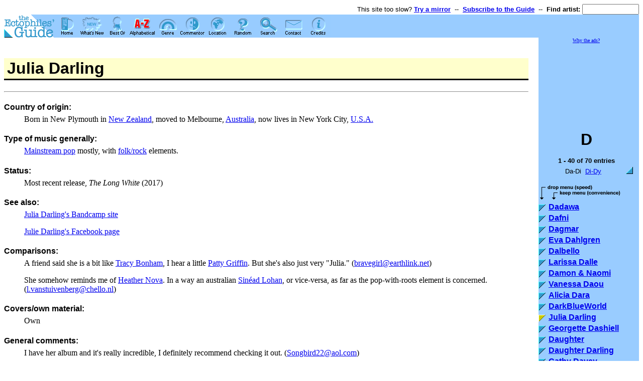

--- FILE ---
content_type: text/html
request_url: http://www.ectoguide.org/alpha/d/darling.julia
body_size: 35456
content:
<HTML>

<HEAD>
<META NAME="description" CONTENT="The Guide is a comprehensive database of musical artists and groups as seen through the comments and reviews of the ectophiles.">
<META NAME="keywords" CONTENT="music, musical, musical artist, musical artists, artist, artists, group, groups, list, listing, lists, listings, database, information, comment, comments, review, reviews, search, searchable, happy rhodes, happy, rhodes, ecto, ectophile, ectophiles, ectophiles guide, ectophiles' guide, guide, cross-reference, cross-referenced, cross reference, cross referenced, reference, entry, entries, musics, genre, genres, musical genre, musical genres, country, countries, alpha, alphabetical, extensive, alternative, alternative music, adult music, ambient, beautiful, fierce, blues, comedic, comedy, folk, contemporary, ethereal, evocative, eclectic, experimental, experiment, folk rock, jazz, art, performance, performance art, pop, alternative pop, mainstream pop, mainstream, non-mainstream, unusual, progressive, progrock, progressive rock, rock, traditional, trad, world, world music, updated, up to date, up-to-date, album, albums, cd, cds, record, records, kate bush, bush, tori amos, tori, amos, veda hille, jane siberry, siberry">

<style type=text/css>
<!--
  h1 { background-color: #ffffcc; font-family: Arial,Helvetica,Helv,sans-serif; padding: 2; padding-left: 6; border-bottom: 3px solid; }
  h2 { background-color: #ffffcc; font-family: Arial,Helvetica,Helv,sans-serif; padding: 2; padding-left: 6; border-top: 2px solid; }
  h3 { font-family: Arial,Helvetica,Helv,sans-serif; }
  h4 { font-family: Arial,Helvetica,Helv,sans-serif; margin-bottom: -10; }
// -->
</style>

<SCRIPT LANGUAGE="JavaScript">
<!--

  function checkversion(f) {
    if((parseInt(navigator.appVersion)>=5 && navigator.appName!="Microsoft Internet Explorer") || (navigator.appVersion.indexOf('MSIE ')>-1 && parseInt(navigator.appVersion.substring(navigator.appVersion.indexOf('MSIE ')+5, navigator.appVersion.length-1))>=5)) {
      return true;
    }
    return false;
  }

  function over(n, s) {
    if(checkversion())
      document.images[n+'-'+s].src="/gfx/sel"+s+".gif";
    return true;
  }

  function out(n, s) {
    if(checkversion())
      document.images[n+'-'+s].src="/gfx/nav"+s+".gif";
    return true;
  }

// -->
</SCRIPT>

<TITLE>The Ectophiles' Guide to Good Music - Julia Darling</TITLE>
<link rel="icon" href="/gfx/ectoguide-siteicon.png" type="image/png">
</HEAD>

<BODY BGCOLOR=#FFFFFF TEXT=#000000 LINK=#0000EE VLINK=#551188 ALINK=#FFFF00>

<TABLE BORDER=0 CELLSPACING=0 CELLPADDING=0 WIDTH=100%>
<FORM METHOD="GET" ACTION="/guide.cgi">
  <TR><TD COLSPAN=2 ALIGN=RIGHT><font size=-1 face="Arial,Helvetica,Helv,sans-serif">This site too slow? <A HREF="/mirrors"><B>Try a mirror</B></A>
    &nbsp;--&nbsp;
    <A HREF="/newsubscribe"><B>Subscribe to the Guide</B></A>
    &nbsp;--&nbsp;
<INPUT TYPE=HIDDEN NAME="search" VALUE="">
<INPUT TYPE=HIDDEN NAME="source" VALUE="quick">
<INPUT TYPE=HIDDEN NAME="pw" VALUE="yes">
<B>Find artist:
<INPUT TYPE=TEXT SIZE=12 MAXLENGTH=32 NAME="for"></B>
    </font></TD></TR>
  <TR VALIGN=TOP>
    <TD WIDTH=100><IMG WIDTH=100 HEIGHT=46 SRC="/gfx/cornerlogo.gif" ALT="the Ectophiles' Guide:"></TD>
    <TD BGCOLOR=#99CCFF WIDTH=100%><NOBR><A HREF="/" ONMOUSEOVER="return over('header', 'index')" ONMOUSEOUT="return out('header', 'index')"><IMG ID="header-index" BORDER=0 WIDTH=50 HEIGHT=46 SRC="/gfx/navindex.gif" ALT="* Guide Home"></A><A HREF="/new" ONMOUSEOVER="return over('header', 'new')" ONMOUSEOUT="return out('header', 'new')"><IMG ID="header-new" BORDER=0 WIDTH=50 HEIGHT=46 SRC="/gfx/navnew.gif" ALT="* What's new"></A><A HREF="/best" ONMOUSEOVER="return over('header', 'best')" ONMOUSEOUT="return out('header', 'best')"><IMG ID="header-best" BORDER=0 WIDTH=50 HEIGHT=46 SRC="/gfx/navbest.gif" ALT="* "></A><A HREF="/alpha"><IMG ID="header-alpha" BORDER=0 WIDTH=50 HEIGHT=46 SRC="/gfx/selalpha.gif" ALT="* Alphabetical"></A><A HREF="/genre" ONMOUSEOVER="return over('header', 'genre')" ONMOUSEOUT="return out('header', 'genre')"><IMG ID="header-genre" BORDER=0 WIDTH=50 HEIGHT=46 SRC="/gfx/navgenre.gif" ALT="* Genre"></A><A HREF="/commentator" ONMOUSEOVER="return over('header', 'commentator')" ONMOUSEOUT="return out('header', 'commentator')"><IMG ID="header-commentator" BORDER=0 WIDTH=50 HEIGHT=46 SRC="/gfx/navcommentator.gif" ALT="* Commentator"></A><A HREF="/location" ONMOUSEOVER="return over('header', 'location')" ONMOUSEOUT="return out('header', 'location')"><IMG ID="header-location" BORDER=0 WIDTH=50 HEIGHT=46 SRC="/gfx/navlocation.gif" ALT="* Location"></A><A HREF="/random" ONMOUSEOVER="return over('header', 'random')" ONMOUSEOUT="return out('header', 'random')"><IMG ID="header-random" BORDER=0 WIDTH=50 HEIGHT=46 SRC="/gfx/navrandom.gif" ALT="* Random artist"></A><A HREF="/search" ONMOUSEOVER="return over('header', 'search')" ONMOUSEOUT="return out('header', 'search')"><IMG ID="header-search" BORDER=0 WIDTH=50 HEIGHT=46 SRC="/gfx/navsearch.gif" ALT="* Search"></A><A HREF="/contact" ONMOUSEOVER="return over('header', 'contact')" ONMOUSEOUT="return out('header', 'contact')"><IMG ID="header-contact" BORDER=0 WIDTH=50 HEIGHT=46 SRC="/gfx/navcontact.gif" ALT="* Contact the editors"></A><A HREF="/credits" ONMOUSEOVER="return over('header', 'credits')" ONMOUSEOUT="return out('header', 'credits')"><IMG ID="header-credits" BORDER=0 WIDTH=50 HEIGHT=46 SRC="/gfx/navcredits.gif" ALT="* Credits"></A></NOBR></TD>
  </TR>
</FORM>
</TABLE>
<TABLE BORDER=0 CELLSPACING=0 CELLPADDING=0 WIDTH=100%>
  <TR VALIGN=TOP>
    <TD WIDTH=100%>
      <IMG WIDTH=1 HEIGHT=20 SRC="/gfx/spacer.gif" ALT=""><BR>
<H1>Julia Darling</H1>
<HR>
<H4>Country of origin:</H4>
<BLOCKQUOTE>Born in New Plymouth in <A HREF="/location/New+Zealand">New Zealand</A>, moved to Melbourne, <A HREF="/location/australia">Australia</A>, now lives in New York City, <A HREF="/location/USA">U.S.A.</A></BLOCKQUOTE>

<H4>Type of music generally:</H4>
<BLOCKQUOTE><A HREF="/genre/mainpop">Mainstream pop</A> mostly, with <A HREF="/genre/folkrock">folk/rock</A> elements.</BLOCKQUOTE>

<H4>Status:</H4>
<BLOCKQUOTE>Most recent release, <i>The Long White</i> (2017)</BLOCKQUOTE>

<H4>See also:</H4>
<BLOCKQUOTE><A HREF="https://juliadarling1.bandcamp.com/" TARGET="_blank">Julia Darling's Bandcamp site</A><P>
<A HREF="https://www.facebook.com/JuliaDarlingMusic" TARGET="_blank">Julie Darling's Facebook page</A></BLOCKQUOTE>

<H4>Comparisons:</H4>
<BLOCKQUOTE>A friend said she is a bit like <A HREF="/artists/bonham.tracy">Tracy Bonham</A>, I hear a little <A HREF="/artists/griffin.patty">Patty Griffin</A>. But she's also just very "Julia." (<A HREF="/commentator/bravegirl@earthlink.net">bravegirl@earthlink.net</A>)<P>

She somehow reminds me of <A HREF="/artists/nova.heather">Heather Nova</A>. In a way an australian <A HREF="/artists/lohan.sinead">Sin&eacute;ad Lohan</A>, or vice-versa, as far as the pop-with-roots element is concerned. (<A HREF="/commentator/l.vanstuivenberg@chello.nl">l.vanstuivenberg@chello.nl</A>)</BLOCKQUOTE>

<H4>Covers/own material:</H4>
<BLOCKQUOTE>Own</BLOCKQUOTE>

<H4>General comments:</H4>
<BLOCKQUOTE>I have her album and it's really incredible, I definitely recommend checking it out. (<A HREF="/commentator/Songbird22@aol.com">Songbird22@aol.com</A>)</BLOCKQUOTE>

<H4>Comments about live performance:</H4>
<BLOCKQUOTE>Just saw Julia Darling last night. Julia was not bad, she was a confident performer with a strong voice and some good songs, and she definitely made some fans at her first show in Canada. As for me I found that there were a few songs I liked quite well but then quite a lot that I found quite boring as well...I liked enough of her songs that I'll definitely keep tabs on her progress but I wasn't floored by her and I'm not running out to my nearest CD store to buy her CD, which was just released yesterday up here in the Great White North. (<A HREF="/commentator/kamesan@geocities.com">kamesan@geocities.com</A>)<P>

By all means, check her out if she plays near you. She was showing a lot of promise back in '97 and I imagine she's developed even further. (<A HREF="/commentator/afries@zip.com.au">afries@zip.com.au</A>)</BLOCKQUOTE>

<H4>Recordings:</H4>
<UL>
<LI>Overloading God EP (1997)
<LI><A HREF="#figure">Figure 8</A> (1999)
<LI>"Bullet Proof Belief" (single, 1999)
<LI>Julia Darling (2003)
<LI>The Long White (2017)
</UL>

<HR>

<H2><A NAME="figure">Figure 8</A></H2>

<H4>Release info:</H4>
<BLOCKQUOTE>1999&mdash;Wind-up&mdash;60150-13050-2</BLOCKQUOTE>

<H4>Availability:</H4>
<BLOCKQUOTE>Widely available</BLOCKQUOTE>

<H4>Ecto priority:</H4>
<BLOCKQUOTE>Recommended</BLOCKQUOTE>

<H4>Group members:</H4>
<BLOCKQUOTE>Julia Darling&mdash;vocals, acoustic guitar, piano, percussion, electric guitar, nylon string guitar, 12 string guitar</BLOCKQUOTE>

<H4>Guest artists:</H4>
<BLOCKQUOTE>Patrick Warren&mdash;chamberlin, harmonium, piano, harp, harpsichord, piano accordion<BR>
Tony Berg&mdash;piano, acoustic guitar, bandura, chamberlin, bass, harmonica, autoharp, percussion, electric guitar<BR>
John Pierce&mdash;bass<BR>
Curtis Mathewson&mdash;acoustic guitar, electric guitar<BR>
Victor Indrizzo&mdash;drums<BR>
Davey Faragher&mdash;bass<BR>
Clay Jones&mdash;electric guitar<BR>
John Paterno&mdash;percussion<BR>
Cinjun Tate&mdash;vocals<BR>
Denny Fongheiser&mdash;drums, percussion, tambourine<BR>
Benmont Tench&mdash;chamberlin, electric piano, hammond b3<BR>
Frankie Blue&mdash;programming<BR>
Jon Brion&mdash;electric guitar<BR>
Jonathan Norton&mdash;drums, percussion<BR>
James Harrah&mdash;electric guitar<BR>
Martin Tillman&mdash;cello<BR>
Charlie Gillingham&mdash;hammond organ<BR>
T Bone Burnett&mdash;marxophone<BR>
Aaron Shaw&mdash;bagpipes<BR>
Sarah Jensen&mdash;spoken word<BR>
Carl Stephenson&mdash;didjeridoo<BR>
<A HREF="/artists/ross.craig">Craig Ross</A>&mdash;electric guitar, vocals<BR>
Cedric LeMoyne&mdash;bass<BR>
Eric Caudieux&mdash;programming</BLOCKQUOTE>

<H4>Produced by:</H4>
<BLOCKQUOTE>Tony Berg</BLOCKQUOTE>

<H4>Comments:</H4>
<BLOCKQUOTE>These songs analyze faith, love, and life, and are quite powerful&mdash;her voice is clear and beautiful. She is definitely worth checking out. (<A HREF="/commentator/Songbird22@aol.com">Songbird22@aol.com</A>)<P>

I rather like her album. Great voice and nice songs. A bit ecto-lite, but very good anyway. "Crinolines and Waltzing" is the best song. (<A HREF="/commentator/stjarnell@yahoo.com">stjarnell@yahoo.com</A>)</BLOCKQUOTE>

<HR>

<H4>Further info:</H4>
<BLOCKQUOTE>There's a <A HREF="mailto:JuliaD-request@gate.listserve.com">mailing list</A> to which you can subscribe (see <A TARGET="_blank" HREF="http://www.juliadarling.com/">website</A>).</BLOCKQUOTE>

<P><HR><P>Thanks to Leon van Stuivenberg for work on this entry.
      <BR><IMG WIDTH=1 HEIGHT=20 SRC="/gfx/spacer.gif" ALT="">
    </TD>
    <TD WIDTH=20><IMG WIDTH=20 HEIGHT=1 SRC="/gfx/spacer.gif" ALT=""></TD>
    <TD BGCOLOR=#99CCFF WIDTH=190>


<div style="font-size: x-small; margin-bottom: 3px;text-align: center;"><A HREF="/ads">Why the ads?</A></div>
<div align=right>
<script type="text/javascript"><!--
google_ad_client = "pub-9668475447048644";
google_ad_width = 180;
google_ad_height = 150;
google_ad_format = "180x150_as";
google_ad_type = "text_image";
google_ad_channel ="";
google_color_border = "0000CC";
google_color_bg = "BBEEFF";
google_color_link = "0000FF";
google_color_url = "008000";
google_color_text = "000000";
//--></script>
<script type="text/javascript"
  src="http://pagead2.googlesyndication.com/pagead/show_ads.js">
</script>
</div>


<IMG WIDTH=190 HEIGHT=1 SRC="/gfx/spacer.gif" ALT=""><BR>
<IMG WIDTH=1 HEIGHT=20 SRC="/gfx/spacer.gif" ALT=""><BR>
<DIV ALIGN=CENTER><CENTER>
<FONT FACE="Arial,Helvetica,Helv" SIZE=+3><B>D</B></FONT>
</CENTER></DIV>

<P>
<DIV ALIGN=CENTER><CENTER>
<FONT FACE="Arial,Helvetica,Helv" SIZE=-1><B>1 - 40 of 70 entries</B></FONT><BR>
<IMG WIDTH=1 HEIGHT=3 SRC="/gfx/spacer.gif" ALT=""><BR>
<TABLE BORDER=0 CELLSPACING=0 CELLPADDING=2>
  <TR>
    <TD WIDTH=6><IMG WIDTH=6 HEIGHT=1 SRC="/gfx/spacer.gif" ALT=""></TD>
    <TD VALIGN=MIDDLE ALIGN=CENTER WIDTH="100%"><FONT FACE="Arial,Helvetica,Helv" SIZE=-1>Da-Di&nbsp;
<A HREF="/alpha/d&p=2">Di-Dy</A></FONT></TD>
    <TD VALIGN=BOTTOM ALIGN=RIGHT>&nbsp;<A HREF="/alpha/d&p=2"><IMG BORDER=0 WIDTH=14 HEIGHT=14 SRC="/gfx/itemrev.gif" ALT="&gt;&gt;"></A></TD>
  </TR>
</TABLE>
</CENTER></DIV>
<P>


<TABLE BORDER=0 CELLSPACING=0 CELLPADDING=0>
  <TR>
    <TD COLSPAN=2><IMG WIDTH=180 HEIGHT=30 SRC="/gfx/listhead.gif" ALT="Click the bullet for speed (drop the menu) or the name for convenience (keep the menu)"><BR>
      <IMG WIDTH=180 HEIGHT=5 SRC="/gfx/spacer.gif" ALT=""><BR>
    </TD>
  </TR>

  <TR VALIGN=TOP>
    <TD><IMG WIDTH=20 HEIGHT=4 SRC="/gfx/spacer.gif" ALT=""><BR>
      <A HREF="/artists/dadawa"><IMG BORDER=0 WIDTH=14 HEIGHT=14 SRC="/gfx/item.gif" ALT="&gt; "></A></TD>
    <TD><FONT FACE="Arial,Helvetica,Helv"><B><A HREF="/alpha/d/dadawa">Dadawa</A></B></FONT><BR>
      <IMG WIDTH=160 HEIGHT=4 SRC="/gfx/spacer.gif" ALT=""></TD>
  </TR>

  <TR VALIGN=TOP>
    <TD><IMG WIDTH=20 HEIGHT=4 SRC="/gfx/spacer.gif" ALT=""><BR>
      <A HREF="/artists/dafni"><IMG BORDER=0 WIDTH=14 HEIGHT=14 SRC="/gfx/item.gif" ALT="&gt; "></A></TD>
    <TD><FONT FACE="Arial,Helvetica,Helv"><B><A HREF="/alpha/d/dafni">Dafni</A></B></FONT><BR>
      <IMG WIDTH=160 HEIGHT=4 SRC="/gfx/spacer.gif" ALT=""></TD>
  </TR>

  <TR VALIGN=TOP>
    <TD><IMG WIDTH=20 HEIGHT=4 SRC="/gfx/spacer.gif" ALT=""><BR>
      <A HREF="/artists/dagmar"><IMG BORDER=0 WIDTH=14 HEIGHT=14 SRC="/gfx/item.gif" ALT="&gt; "></A></TD>
    <TD><FONT FACE="Arial,Helvetica,Helv"><B><A HREF="/alpha/d/dagmar">Dagmar</A></B></FONT><BR>
      <IMG WIDTH=160 HEIGHT=4 SRC="/gfx/spacer.gif" ALT=""></TD>
  </TR>

  <TR VALIGN=TOP>
    <TD><IMG WIDTH=20 HEIGHT=4 SRC="/gfx/spacer.gif" ALT=""><BR>
      <A HREF="/artists/dahlgren.eva"><IMG BORDER=0 WIDTH=14 HEIGHT=14 SRC="/gfx/item.gif" ALT="&gt; "></A></TD>
    <TD><FONT FACE="Arial,Helvetica,Helv"><B><A HREF="/alpha/d/dahlgren.eva">Eva Dahlgren</A></B></FONT><BR>
      <IMG WIDTH=160 HEIGHT=4 SRC="/gfx/spacer.gif" ALT=""></TD>
  </TR>

  <TR VALIGN=TOP>
    <TD><IMG WIDTH=20 HEIGHT=4 SRC="/gfx/spacer.gif" ALT=""><BR>
      <A HREF="/artists/dalbello"><IMG BORDER=0 WIDTH=14 HEIGHT=14 SRC="/gfx/item.gif" ALT="&gt; "></A></TD>
    <TD><FONT FACE="Arial,Helvetica,Helv"><B><A HREF="/alpha/d/dalbello">Dalbello</A></B></FONT><BR>
      <IMG WIDTH=160 HEIGHT=4 SRC="/gfx/spacer.gif" ALT=""></TD>
  </TR>

  <TR VALIGN=TOP>
    <TD><IMG WIDTH=20 HEIGHT=4 SRC="/gfx/spacer.gif" ALT=""><BR>
      <A HREF="/artists/dalle.larissa"><IMG BORDER=0 WIDTH=14 HEIGHT=14 SRC="/gfx/item.gif" ALT="&gt; "></A></TD>
    <TD><FONT FACE="Arial,Helvetica,Helv"><B><A HREF="/alpha/d/dalle.larissa">Larissa Dalle</A></B></FONT><BR>
      <IMG WIDTH=160 HEIGHT=4 SRC="/gfx/spacer.gif" ALT=""></TD>
  </TR>

  <TR VALIGN=TOP>
    <TD><IMG WIDTH=20 HEIGHT=4 SRC="/gfx/spacer.gif" ALT=""><BR>
      <A HREF="/artists/damon.naomi"><IMG BORDER=0 WIDTH=14 HEIGHT=14 SRC="/gfx/item.gif" ALT="&gt; "></A></TD>
    <TD><FONT FACE="Arial,Helvetica,Helv"><B><A HREF="/alpha/d/damon.naomi">Damon & Naomi</A></B></FONT><BR>
      <IMG WIDTH=160 HEIGHT=4 SRC="/gfx/spacer.gif" ALT=""></TD>
  </TR>

  <TR VALIGN=TOP>
    <TD><IMG WIDTH=20 HEIGHT=4 SRC="/gfx/spacer.gif" ALT=""><BR>
      <A HREF="/artists/daou.vanessa"><IMG BORDER=0 WIDTH=14 HEIGHT=14 SRC="/gfx/item.gif" ALT="&gt; "></A></TD>
    <TD><FONT FACE="Arial,Helvetica,Helv"><B><A HREF="/alpha/d/daou.vanessa">Vanessa Daou</A></B></FONT><BR>
      <IMG WIDTH=160 HEIGHT=4 SRC="/gfx/spacer.gif" ALT=""></TD>
  </TR>

  <TR VALIGN=TOP>
    <TD><IMG WIDTH=20 HEIGHT=4 SRC="/gfx/spacer.gif" ALT=""><BR>
      <A HREF="/artists/dara.alicia"><IMG BORDER=0 WIDTH=14 HEIGHT=14 SRC="/gfx/item.gif" ALT="&gt; "></A></TD>
    <TD><FONT FACE="Arial,Helvetica,Helv"><B><A HREF="/alpha/d/dara.alicia">Alicia Dara</A></B></FONT><BR>
      <IMG WIDTH=160 HEIGHT=4 SRC="/gfx/spacer.gif" ALT=""></TD>
  </TR>

  <TR VALIGN=TOP>
    <TD><IMG WIDTH=20 HEIGHT=4 SRC="/gfx/spacer.gif" ALT=""><BR>
      <A HREF="/artists/darkblueworld"><IMG BORDER=0 WIDTH=14 HEIGHT=14 SRC="/gfx/item.gif" ALT="&gt; "></A></TD>
    <TD><FONT FACE="Arial,Helvetica,Helv"><B><A HREF="/alpha/d/darkblueworld">DarkBlueWorld</A></B></FONT><BR>
      <IMG WIDTH=160 HEIGHT=4 SRC="/gfx/spacer.gif" ALT=""></TD>
  </TR>

  <TR VALIGN=TOP>
    <TD><IMG WIDTH=20 HEIGHT=4 SRC="/gfx/spacer.gif" ALT=""><BR>
      <A HREF="/artists/darling.julia"><IMG BORDER=0 WIDTH=14 HEIGHT=14 SRC="/gfx/itemsel.gif" ALT="&gt; "></A></TD>
    <TD><FONT FACE="Arial,Helvetica,Helv"><B><A HREF="/alpha/d/darling.julia">Julia Darling</A></B></FONT><BR>
      <IMG WIDTH=160 HEIGHT=4 SRC="/gfx/spacer.gif" ALT=""></TD>
  </TR>

  <TR VALIGN=TOP>
    <TD><IMG WIDTH=20 HEIGHT=4 SRC="/gfx/spacer.gif" ALT=""><BR>
      <A HREF="/artists/dashiell.georgette"><IMG BORDER=0 WIDTH=14 HEIGHT=14 SRC="/gfx/item.gif" ALT="&gt; "></A></TD>
    <TD><FONT FACE="Arial,Helvetica,Helv"><B><A HREF="/alpha/d/dashiell.georgette">Georgette Dashiell</A></B></FONT><BR>
      <IMG WIDTH=160 HEIGHT=4 SRC="/gfx/spacer.gif" ALT=""></TD>
  </TR>

  <TR VALIGN=TOP>
    <TD><IMG WIDTH=20 HEIGHT=4 SRC="/gfx/spacer.gif" ALT=""><BR>
      <A HREF="/artists/daughter"><IMG BORDER=0 WIDTH=14 HEIGHT=14 SRC="/gfx/item.gif" ALT="&gt; "></A></TD>
    <TD><FONT FACE="Arial,Helvetica,Helv"><B><A HREF="/alpha/d/daughter">Daughter</A></B></FONT><BR>
      <IMG WIDTH=160 HEIGHT=4 SRC="/gfx/spacer.gif" ALT=""></TD>
  </TR>

  <TR VALIGN=TOP>
    <TD><IMG WIDTH=20 HEIGHT=4 SRC="/gfx/spacer.gif" ALT=""><BR>
      <A HREF="/artists/daughter.darling"><IMG BORDER=0 WIDTH=14 HEIGHT=14 SRC="/gfx/item.gif" ALT="&gt; "></A></TD>
    <TD><FONT FACE="Arial,Helvetica,Helv"><B><A HREF="/alpha/d/daughter.darling">Daughter Darling</A></B></FONT><BR>
      <IMG WIDTH=160 HEIGHT=4 SRC="/gfx/spacer.gif" ALT=""></TD>
  </TR>

  <TR VALIGN=TOP>
    <TD><IMG WIDTH=20 HEIGHT=4 SRC="/gfx/spacer.gif" ALT=""><BR>
      <A HREF="/artists/davey.cathy"><IMG BORDER=0 WIDTH=14 HEIGHT=14 SRC="/gfx/item.gif" ALT="&gt; "></A></TD>
    <TD><FONT FACE="Arial,Helvetica,Helv"><B><A HREF="/alpha/d/davey.cathy">Cathy Davey</A></B></FONT><BR>
      <IMG WIDTH=160 HEIGHT=4 SRC="/gfx/spacer.gif" ALT=""></TD>
  </TR>

  <TR VALIGN=TOP>
    <TD><IMG WIDTH=20 HEIGHT=4 SRC="/gfx/spacer.gif" ALT=""><BR>
      <A HREF="/artists/dawn.anjuli"><IMG BORDER=0 WIDTH=14 HEIGHT=14 SRC="/gfx/item.gif" ALT="&gt; "></A></TD>
    <TD><FONT FACE="Arial,Helvetica,Helv"><B><A HREF="/alpha/d/dawn.anjuli">Anjuli Dawn</A></B></FONT><BR>
      <IMG WIDTH=160 HEIGHT=4 SRC="/gfx/spacer.gif" ALT=""></TD>
  </TR>

  <TR VALIGN=TOP>
    <TD><IMG WIDTH=20 HEIGHT=4 SRC="/gfx/spacer.gif" ALT=""><BR>
      <A HREF="/artists/dax.danielle"><IMG BORDER=0 WIDTH=14 HEIGHT=14 SRC="/gfx/item.gif" ALT="&gt; "></A></TD>
    <TD><FONT FACE="Arial,Helvetica,Helv"><B><A HREF="/alpha/d/dax.danielle">Danielle Dax</A></B></FONT><BR>
      <IMG WIDTH=160 HEIGHT=4 SRC="/gfx/spacer.gif" ALT=""></TD>
  </TR>

  <TR VALIGN=TOP>
    <TD><IMG WIDTH=20 HEIGHT=4 SRC="/gfx/spacer.gif" ALT=""><BR>
      <A HREF="/artists/day.alexandra"><IMG BORDER=0 WIDTH=14 HEIGHT=14 SRC="/gfx/item.gif" ALT="&gt; "></A></TD>
    <TD><FONT FACE="Arial,Helvetica,Helv"><B><A HREF="/alpha/d/day.alexandra">Alexandra Day</A></B></FONT><BR>
      <IMG WIDTH=160 HEIGHT=4 SRC="/gfx/spacer.gif" ALT=""></TD>
  </TR>

  <TR VALIGN=TOP>
    <TD><IMG WIDTH=20 HEIGHT=4 SRC="/gfx/spacer.gif" ALT=""><BR>
      <A HREF="/artists/day.chloe"><IMG BORDER=0 WIDTH=14 HEIGHT=14 SRC="/gfx/item.gif" ALT="&gt; "></A></TD>
    <TD><FONT FACE="Arial,Helvetica,Helv"><B><A HREF="/alpha/d/day.chloe">Chloe Day</A></B></FONT><BR>
      <IMG WIDTH=160 HEIGHT=4 SRC="/gfx/spacer.gif" ALT=""></TD>
  </TR>

  <TR VALIGN=TOP>
    <TD><IMG WIDTH=20 HEIGHT=4 SRC="/gfx/spacer.gif" ALT=""><BR>
      <A HREF="/artists/daylight.basement"><IMG BORDER=0 WIDTH=14 HEIGHT=14 SRC="/gfx/item.gif" ALT="&gt; "></A></TD>
    <TD><FONT FACE="Arial,Helvetica,Helv"><B><A HREF="/alpha/d/daylight.basement">Daylight Basement</A></B></FONT><BR>
      <IMG WIDTH=160 HEIGHT=4 SRC="/gfx/spacer.gif" ALT=""></TD>
  </TR>

  <TR VALIGN=TOP>
    <TD><IMG WIDTH=20 HEIGHT=4 SRC="/gfx/spacer.gif" ALT=""><BR>
      <A HREF="/artists/ddt"><IMG BORDER=0 WIDTH=14 HEIGHT=14 SRC="/gfx/item.gif" ALT="&gt; "></A></TD>
    <TD><FONT FACE="Arial,Helvetica,Helv"><B><A HREF="/alpha/d/ddt">DDT</A></B></FONT><BR>
      <IMG WIDTH=160 HEIGHT=4 SRC="/gfx/spacer.gif" ALT=""></TD>
  </TR>

  <TR VALIGN=TOP>
    <TD><IMG WIDTH=20 HEIGHT=4 SRC="/gfx/spacer.gif" ALT=""><BR>
      <A HREF="/artists/de.ligny.bloem"><IMG BORDER=0 WIDTH=14 HEIGHT=14 SRC="/gfx/item.gif" ALT="&gt; "></A></TD>
    <TD><FONT FACE="Arial,Helvetica,Helv"><B><A HREF="/alpha/d/de.ligny.bloem">Bloem de Ligny</A></B></FONT><BR>
      <IMG WIDTH=160 HEIGHT=4 SRC="/gfx/spacer.gif" ALT=""></TD>
  </TR>

  <TR VALIGN=TOP>
    <TD><IMG WIDTH=20 HEIGHT=4 SRC="/gfx/spacer.gif" ALT=""><BR>
      <A HREF="/artists/dead.can.dance"><IMG BORDER=0 WIDTH=14 HEIGHT=14 SRC="/gfx/item.gif" ALT="&gt; "></A></TD>
    <TD><FONT FACE="Arial,Helvetica,Helv"><B><A HREF="/alpha/d/dead.can.dance">Dead Can Dance</A></B></FONT><BR>
      <IMG WIDTH=160 HEIGHT=4 SRC="/gfx/spacer.gif" ALT=""></TD>
  </TR>

  <TR VALIGN=TOP>
    <TD><IMG WIDTH=20 HEIGHT=4 SRC="/gfx/spacer.gif" ALT=""><BR>
      <A HREF="/artists/dear.janes.the"><IMG BORDER=0 WIDTH=14 HEIGHT=14 SRC="/gfx/item.gif" ALT="&gt; "></A></TD>
    <TD><FONT FACE="Arial,Helvetica,Helv"><B><A HREF="/alpha/d/dear.janes.the">The Dear Janes</A></B></FONT><BR>
      <IMG WIDTH=160 HEIGHT=4 SRC="/gfx/spacer.gif" ALT=""></TD>
  </TR>

  <TR VALIGN=TOP>
    <TD><IMG WIDTH=20 HEIGHT=4 SRC="/gfx/spacer.gif" ALT=""><BR>
      <A HREF="/artists/deep.forest"><IMG BORDER=0 WIDTH=14 HEIGHT=14 SRC="/gfx/item.gif" ALT="&gt; "></A></TD>
    <TD><FONT FACE="Arial,Helvetica,Helv"><B><A HREF="/alpha/d/deep.forest">Deep Forest</A></B></FONT><BR>
      <IMG WIDTH=160 HEIGHT=4 SRC="/gfx/spacer.gif" ALT=""></TD>
  </TR>

  <TR VALIGN=TOP>
    <TD><IMG WIDTH=20 HEIGHT=4 SRC="/gfx/spacer.gif" ALT=""><BR>
      <A HREF="/artists/deep.six.holiday"><IMG BORDER=0 WIDTH=14 HEIGHT=14 SRC="/gfx/item.gif" ALT="&gt; "></A></TD>
    <TD><FONT FACE="Arial,Helvetica,Helv"><B><A HREF="/alpha/d/deep.six.holiday">Deep Six Holiday</A></B></FONT><BR>
      <IMG WIDTH=160 HEIGHT=4 SRC="/gfx/spacer.gif" ALT=""></TD>
  </TR>

  <TR VALIGN=TOP>
    <TD><IMG WIDTH=20 HEIGHT=4 SRC="/gfx/spacer.gif" ALT=""><BR>
      <A HREF="/artists/delapaix.emaline"><IMG BORDER=0 WIDTH=14 HEIGHT=14 SRC="/gfx/item.gif" ALT="&gt; "></A></TD>
    <TD><FONT FACE="Arial,Helvetica,Helv"><B><A HREF="/alpha/d/delapaix.emaline">Emaline Delapaix</A></B></FONT><BR>
      <IMG WIDTH=160 HEIGHT=4 SRC="/gfx/spacer.gif" ALT=""></TD>
  </TR>

  <TR VALIGN=TOP>
    <TD><IMG WIDTH=20 HEIGHT=4 SRC="/gfx/spacer.gif" ALT=""><BR>
      <A HREF="/artists/delerium"><IMG BORDER=0 WIDTH=14 HEIGHT=14 SRC="/gfx/item.gif" ALT="&gt; "></A></TD>
    <TD><FONT FACE="Arial,Helvetica,Helv"><B><A HREF="/alpha/d/delerium">Delerium</A></B></FONT><BR>
      <IMG WIDTH=160 HEIGHT=4 SRC="/gfx/spacer.gif" ALT=""></TD>
  </TR>

  <TR VALIGN=TOP>
    <TD><IMG WIDTH=20 HEIGHT=4 SRC="/gfx/spacer.gif" ALT=""><BR>
      <A HREF="/artists/delmhorst.kris"><IMG BORDER=0 WIDTH=14 HEIGHT=14 SRC="/gfx/item.gif" ALT="&gt; "></A></TD>
    <TD><FONT FACE="Arial,Helvetica,Helv"><B><A HREF="/alpha/d/delmhorst.kris">Kris Delmhorst</A></B></FONT><BR>
      <IMG WIDTH=160 HEIGHT=4 SRC="/gfx/spacer.gif" ALT=""></TD>
  </TR>

  <TR VALIGN=TOP>
    <TD><IMG WIDTH=20 HEIGHT=4 SRC="/gfx/spacer.gif" ALT=""><BR>
      <A HREF="/artists/dement.iris"><IMG BORDER=0 WIDTH=14 HEIGHT=14 SRC="/gfx/item.gif" ALT="&gt; "></A></TD>
    <TD><FONT FACE="Arial,Helvetica,Helv"><B><A HREF="/alpha/d/dement.iris">Iris DeMent</A></B></FONT><BR>
      <IMG WIDTH=160 HEIGHT=4 SRC="/gfx/spacer.gif" ALT=""></TD>
  </TR>

  <TR VALIGN=TOP>
    <TD><IMG WIDTH=20 HEIGHT=4 SRC="/gfx/spacer.gif" ALT=""><BR>
      <A HREF="/artists/demimonde.slumber.party"><IMG BORDER=0 WIDTH=14 HEIGHT=14 SRC="/gfx/item.gif" ALT="&gt; "></A></TD>
    <TD><FONT FACE="Arial,Helvetica,Helv"><B><A HREF="/alpha/d/demimonde.slumber.party">Demimonde Slumber Party</A></B></FONT><BR>
      <IMG WIDTH=160 HEIGHT=4 SRC="/gfx/spacer.gif" ALT=""></TD>
  </TR>

  <TR VALIGN=TOP>
    <TD><IMG WIDTH=20 HEIGHT=4 SRC="/gfx/spacer.gif" ALT=""><BR>
      <A HREF="/artists/demordaunt.david"><IMG BORDER=0 WIDTH=14 HEIGHT=14 SRC="/gfx/item.gif" ALT="&gt; "></A></TD>
    <TD><FONT FACE="Arial,Helvetica,Helv"><B><A HREF="/alpha/d/demordaunt.david">David DeMordaunt</A></B></FONT><BR>
      <IMG WIDTH=160 HEIGHT=4 SRC="/gfx/spacer.gif" ALT=""></TD>
  </TR>

  <TR VALIGN=TOP>
    <TD><IMG WIDTH=20 HEIGHT=4 SRC="/gfx/spacer.gif" ALT=""><BR>
      <A HREF="/artists/denhert.kj"><IMG BORDER=0 WIDTH=14 HEIGHT=14 SRC="/gfx/item.gif" ALT="&gt; "></A></TD>
    <TD><FONT FACE="Arial,Helvetica,Helv"><B><A HREF="/alpha/d/denhert.kj">KJ Denhert</A></B></FONT><BR>
      <IMG WIDTH=160 HEIGHT=4 SRC="/gfx/spacer.gif" ALT=""></TD>
  </TR>

  <TR VALIGN=TOP>
    <TD><IMG WIDTH=20 HEIGHT=4 SRC="/gfx/spacer.gif" ALT=""><BR>
      <A HREF="/artists/denio.amy"><IMG BORDER=0 WIDTH=14 HEIGHT=14 SRC="/gfx/item.gif" ALT="&gt; "></A></TD>
    <TD><FONT FACE="Arial,Helvetica,Helv"><B><A HREF="/alpha/d/denio.amy">Amy Denio</A></B></FONT><BR>
      <IMG WIDTH=160 HEIGHT=4 SRC="/gfx/spacer.gif" ALT=""></TD>
  </TR>

  <TR VALIGN=TOP>
    <TD><IMG WIDTH=20 HEIGHT=4 SRC="/gfx/spacer.gif" ALT=""><BR>
      <A HREF="/artists/denny.sandy"><IMG BORDER=0 WIDTH=14 HEIGHT=14 SRC="/gfx/item.gif" ALT="&gt; "></A></TD>
    <TD><FONT FACE="Arial,Helvetica,Helv"><B><A HREF="/alpha/d/denny.sandy">Sandy Denny</A></B></FONT><BR>
      <IMG WIDTH=160 HEIGHT=4 SRC="/gfx/spacer.gif" ALT=""></TD>
  </TR>

  <TR VALIGN=TOP>
    <TD><IMG WIDTH=20 HEIGHT=4 SRC="/gfx/spacer.gif" ALT=""><BR>
      <A HREF="/artists/denny.sandy.the.strawbs"><IMG BORDER=0 WIDTH=14 HEIGHT=14 SRC="/gfx/item.gif" ALT="&gt; "></A></TD>
    <TD><FONT FACE="Arial,Helvetica,Helv"><B><A HREF="/alpha/d/denny.sandy.the.strawbs">Sandy Denny and The Strawbs</A></B></FONT><BR>
      <IMG WIDTH=160 HEIGHT=4 SRC="/gfx/spacer.gif" ALT=""></TD>
  </TR>

  <TR VALIGN=TOP>
    <TD><IMG WIDTH=20 HEIGHT=4 SRC="/gfx/spacer.gif" ALT=""><BR>
      <A HREF="/artists/detweiler.linford"><IMG BORDER=0 WIDTH=14 HEIGHT=14 SRC="/gfx/item.gif" ALT="&gt; "></A></TD>
    <TD><FONT FACE="Arial,Helvetica,Helv"><B><A HREF="/alpha/d/detweiler.linford">Linford Detweiler</A></B></FONT><BR>
      <IMG WIDTH=160 HEIGHT=4 SRC="/gfx/spacer.gif" ALT=""></TD>
  </TR>

  <TR VALIGN=TOP>
    <TD><IMG WIDTH=20 HEIGHT=4 SRC="/gfx/spacer.gif" ALT=""><BR>
      <A HREF="/artists/devils.wielding.scimitars"><IMG BORDER=0 WIDTH=14 HEIGHT=14 SRC="/gfx/item.gif" ALT="&gt; "></A></TD>
    <TD><FONT FACE="Arial,Helvetica,Helv"><B><A HREF="/alpha/d/devils.wielding.scimitars">Devils Wielding Scimitars</A></B></FONT><BR>
      <IMG WIDTH=160 HEIGHT=4 SRC="/gfx/spacer.gif" ALT=""></TD>
  </TR>

  <TR VALIGN=TOP>
    <TD><IMG WIDTH=20 HEIGHT=4 SRC="/gfx/spacer.gif" ALT=""><BR>
      <A HREF="/artists/diatonis"><IMG BORDER=0 WIDTH=14 HEIGHT=14 SRC="/gfx/item.gif" ALT="&gt; "></A></TD>
    <TD><FONT FACE="Arial,Helvetica,Helv"><B><A HREF="/alpha/d/diatonis">Diatonis</A></B></FONT><BR>
      <IMG WIDTH=160 HEIGHT=4 SRC="/gfx/spacer.gif" ALT=""></TD>
  </TR>

  <TR VALIGN=TOP>
    <TD><IMG WIDTH=20 HEIGHT=4 SRC="/gfx/spacer.gif" ALT=""><BR>
      <A HREF="/artists/dico.tina"><IMG BORDER=0 WIDTH=14 HEIGHT=14 SRC="/gfx/item.gif" ALT="&gt; "></A></TD>
    <TD><FONT FACE="Arial,Helvetica,Helv"><B><A HREF="/alpha/d/dico.tina">Tina Dico</A></B></FONT><BR>
      <IMG WIDTH=160 HEIGHT=4 SRC="/gfx/spacer.gif" ALT=""></TD>
  </TR>

</TABLE>


<P>
<DIV ALIGN=CENTER><CENTER>
<TABLE BORDER=0 CELLSPACING=0 CELLPADDING=2>
  <TR>
    <TD WIDTH=6><IMG WIDTH=6 HEIGHT=1 SRC="/gfx/spacer.gif" ALT=""></TD>
    <TD VALIGN=MIDDLE ALIGN=CENTER WIDTH="100%"><FONT FACE="Arial,Helvetica,Helv" SIZE=-1>Da-Di&nbsp;
<A HREF="/alpha/d&p=2">Di-Dy</A></FONT></TD>
    <TD VALIGN=BOTTOM ALIGN=RIGHT>&nbsp;<A HREF="/alpha/d&p=2"><IMG BORDER=0 WIDTH=14 HEIGHT=14 SRC="/gfx/itemrev.gif" ALT="&gt;&gt;"></A></TD>
  </TR>
</TABLE>
</CENTER></DIV>
<P>

<P><HR>

<TABLE BORDER=0 CELLSPACING=0 CELLPADDING=5 WIDTH=100%>
  <TR VALIGN=TOP>
    <TD ALIGN=CENTER COLSPAN=2><A HREF="/alpha/0-9"><FONT FACE="Arial,Helvetica,Helv" SIZE=-1><B>0 - 9</B></FONT></A></TD>
    <TD ALIGN=CENTER WIDTH=13%><A HREF="/alpha/a"><FONT FACE="Arial,Helvetica,Helv" SIZE=-1><B>A</B></FONT></A></TD>
    <TD ALIGN=CENTER WIDTH=12%><A HREF="/alpha/b"><FONT FACE="Arial,Helvetica,Helv" SIZE=-1><B>B</B></FONT></A></TD>
    <TD ALIGN=CENTER WIDTH=13%><A HREF="/alpha/c"><FONT FACE="Arial,Helvetica,Helv" SIZE=-1><B>C</B></FONT></A></TD>
    <TD ALIGN=CENTER WIDTH=12%><A HREF="/alpha/d"><FONT FACE="Arial,Helvetica,Helv" SIZE=-1><B>D</B></FONT></A></TD>
    <TD ALIGN=CENTER WIDTH=13%><A HREF="/alpha/e"><FONT FACE="Arial,Helvetica,Helv" SIZE=-1><B>E</B></FONT></A></TD>
    <TD ALIGN=CENTER WIDTH=12%><A HREF="/alpha/f"><FONT FACE="Arial,Helvetica,Helv" SIZE=-1><B>F</B></FONT></A></TD>
  </TR>
  <TR VALIGN=TOP>
    <TD ALIGN=CENTER WIDTH=13%><A HREF="/alpha/g"><FONT FACE="Arial,Helvetica,Helv" SIZE=-1><B>G</B></FONT></A></TD>
    <TD ALIGN=CENTER WIDTH=12%><A HREF="/alpha/h"><FONT FACE="Arial,Helvetica,Helv" SIZE=-1><B>H</B></FONT></A></TD>
    <TD ALIGN=CENTER WIDTH=12%><A HREF="/alpha/i"><FONT FACE="Arial,Helvetica,Helv" SIZE=-1><B>I</B></FONT></A></TD>
    <TD ALIGN=CENTER WIDTH=13%><A HREF="/alpha/j"><FONT FACE="Arial,Helvetica,Helv" SIZE=-1><B>J</B></FONT></A></TD>
    <TD ALIGN=CENTER WIDTH=12%><A HREF="/alpha/k"><FONT FACE="Arial,Helvetica,Helv" SIZE=-1><B>K</B></FONT></A></TD>
    <TD ALIGN=CENTER WIDTH=13%><A HREF="/alpha/l"><FONT FACE="Arial,Helvetica,Helv" SIZE=-1><B>L</B></FONT></A></TD>
    <TD ALIGN=CENTER WIDTH=12%><A HREF="/alpha/m"><FONT FACE="Arial,Helvetica,Helv" SIZE=-1><B>M</B></FONT></A></TD>
    <TD ALIGN=CENTER WIDTH=13%><A HREF="/alpha/n"><FONT FACE="Arial,Helvetica,Helv" SIZE=-1><B>N</B></FONT></A></TD>
  </TR>
  <TR VALIGN=TOP>
    <TD ALIGN=CENTER WIDTH=12%><A HREF="/alpha/o"><FONT FACE="Arial,Helvetica,Helv" SIZE=-1><B>O</B></FONT></A></TD>
    <TD ALIGN=CENTER WIDTH=13%><A HREF="/alpha/p"><FONT FACE="Arial,Helvetica,Helv" SIZE=-1><B>P</B></FONT></A></TD>
    <TD ALIGN=CENTER WIDTH=12%><A HREF="/alpha/q"><FONT FACE="Arial,Helvetica,Helv" SIZE=-1><B>Q</B></FONT></A></TD>
    <TD ALIGN=CENTER WIDTH=13%><A HREF="/alpha/r"><FONT FACE="Arial,Helvetica,Helv" SIZE=-1><B>R</B></FONT></A></TD>
    <TD ALIGN=CENTER WIDTH=12%><A HREF="/alpha/s"><FONT FACE="Arial,Helvetica,Helv" SIZE=-1><B>S</B></FONT></A></TD>
    <TD ALIGN=CENTER WIDTH=13%><A HREF="/alpha/t"><FONT FACE="Arial,Helvetica,Helv" SIZE=-1><B>T</B></FONT></A></TD>
    <TD ALIGN=CENTER WIDTH=12%><A HREF="/alpha/u"><FONT FACE="Arial,Helvetica,Helv" SIZE=-1><B>U</B></FONT></A></TD>
    <TD ALIGN=CENTER WIDTH=13%><A HREF="/alpha/v"><FONT FACE="Arial,Helvetica,Helv" SIZE=-1><B>V</B></FONT></A></TD>
  </TR>
  <TR VALIGN=TOP>
    <TD ALIGN=CENTER WIDTH=12%><A HREF="/alpha/w"><FONT FACE="Arial,Helvetica,Helv" SIZE=-1><B>W</B></FONT></A></TD>
    <TD ALIGN=CENTER WIDTH=13%><A HREF="/alpha/x"><FONT FACE="Arial,Helvetica,Helv" SIZE=-1><B>X</B></FONT></A></TD>
    <TD ALIGN=CENTER WIDTH=12%><A HREF="/alpha/y"><FONT FACE="Arial,Helvetica,Helv" SIZE=-1><B>Y</B></FONT></A></TD>
    <TD ALIGN=CENTER WIDTH=13%><A HREF="/alpha/z"><FONT FACE="Arial,Helvetica,Helv" SIZE=-1><B>Z</B></FONT></A></TD>
  </TR>
</TABLE>

      <IMG WIDTH=1 HEIGHT=20 SRC="/gfx/spacer.gif" ALT="">
    </TD>
    <TD BGCOLOR=#99CCFF WIDTH=10><IMG WIDTH=10 HEIGHT=1 SRC="/gfx/spacer.gif" ALT=""></TD>
  </TR>
</TABLE>
<TABLE BORDER=0 CELLSPACING=0 CELLPADDING=0 WIDTH=100%>
  <TR VALIGN=BOTTOM>
    <TD WIDTH=100><IMG WIDTH=100 HEIGHT=46 SRC="/gfx/cornerlogo.gif" ALT="the Ectophiles' Guide:"></TD>
    <TD BGCOLOR=#99CCFF WIDTH=100%><NOBR><A HREF="/" ONMOUSEOVER="return over('footer', 'index')" ONMOUSEOUT="return out('footer', 'index')"><IMG ID="footer-index" BORDER=0 WIDTH=50 HEIGHT=46 SRC="/gfx/navindex.gif" ALT="* Guide Home"></A><A HREF="/new" ONMOUSEOVER="return over('footer', 'new')" ONMOUSEOUT="return out('footer', 'new')"><IMG ID="footer-new" BORDER=0 WIDTH=50 HEIGHT=46 SRC="/gfx/navnew.gif" ALT="* What's new"></A><A HREF="/best" ONMOUSEOVER="return over('footer', 'best')" ONMOUSEOUT="return out('footer', 'best')"><IMG ID="footer-best" BORDER=0 WIDTH=50 HEIGHT=46 SRC="/gfx/navbest.gif" ALT="* "></A><A HREF="/alpha"><IMG ID="footer-alpha" BORDER=0 WIDTH=50 HEIGHT=46 SRC="/gfx/selalpha.gif" ALT="* Alphabetical"></A><A HREF="/genre" ONMOUSEOVER="return over('footer', 'genre')" ONMOUSEOUT="return out('footer', 'genre')"><IMG ID="footer-genre" BORDER=0 WIDTH=50 HEIGHT=46 SRC="/gfx/navgenre.gif" ALT="* Genre"></A><A HREF="/commentator" ONMOUSEOVER="return over('footer', 'commentator')" ONMOUSEOUT="return out('footer', 'commentator')"><IMG ID="footer-commentator" BORDER=0 WIDTH=50 HEIGHT=46 SRC="/gfx/navcommentator.gif" ALT="* Commentator"></A><A HREF="/location" ONMOUSEOVER="return over('footer', 'location')" ONMOUSEOUT="return out('footer', 'location')"><IMG ID="footer-location" BORDER=0 WIDTH=50 HEIGHT=46 SRC="/gfx/navlocation.gif" ALT="* Location"></A><A HREF="/random" ONMOUSEOVER="return over('footer', 'random')" ONMOUSEOUT="return out('footer', 'random')"><IMG ID="footer-random" BORDER=0 WIDTH=50 HEIGHT=46 SRC="/gfx/navrandom.gif" ALT="* Random artist"></A><A HREF="/search" ONMOUSEOVER="return over('footer', 'search')" ONMOUSEOUT="return out('footer', 'search')"><IMG ID="footer-search" BORDER=0 WIDTH=50 HEIGHT=46 SRC="/gfx/navsearch.gif" ALT="* Search"></A><A HREF="/contact" ONMOUSEOVER="return over('footer', 'contact')" ONMOUSEOUT="return out('footer', 'contact')"><IMG ID="footer-contact" BORDER=0 WIDTH=50 HEIGHT=46 SRC="/gfx/navcontact.gif" ALT="* Contact the editors"></A><A HREF="/credits" ONMOUSEOVER="return over('footer', 'credits')" ONMOUSEOUT="return out('footer', 'credits')"><IMG ID="footer-credits" BORDER=0 WIDTH=50 HEIGHT=46 SRC="/gfx/navcredits.gif" ALT="* Credits"></A></NOBR></TD>
  </TR>
</TABLE>

<P>
<FONT SIZE=-1><B>DISCLAIMER: Comments and reviews in the Ectophiles' Guide are excerpted from the ecto mailing list or volunteered by members of the list. They are the opinions of music enthusiasts, not professional music critics.</B></FONT><P>
<TABLE BORDER=0 CELLSPACING=0 CELLPADDING=0 WIDTH=100%>
<TR VALIGN=TOP>
<TD><FONT SIZE=-1><I>Entry last updated 2022-01-27 23:02:22.</I><BR>
Please <A HREF="/contact">request permission</A> if you wish to<BR>
reproduce any of the comments in the<BR>
Ectophiles' Guide in any context.</P></TD>
<TD ALIGN=RIGHT>
<FONT SIZE=-1>The Ectophiles' Guide to Good Music is copyright &copy; 1996-2004 by the <A HREF="/credits">editors</A>.<BR>
Individual comments are copyright &copy; by their authors.<BR>
Web site design and programming copyright &copy; 1998-2004 <A HREF="http://usrbin.ca/">usrbin design + programming</A>.<BR>
All rights reserved.</FONT></TD>
</TR>
</TABLE>


</BODY>

</HTML>


--- FILE ---
content_type: text/html; charset=utf-8
request_url: https://www.google.com/recaptcha/api2/aframe
body_size: 268
content:
<!DOCTYPE HTML><html><head><meta http-equiv="content-type" content="text/html; charset=UTF-8"></head><body><script nonce="HtIQCJvX44IOLp7oUVOhPA">/** Anti-fraud and anti-abuse applications only. See google.com/recaptcha */ try{var clients={'sodar':'https://pagead2.googlesyndication.com/pagead/sodar?'};window.addEventListener("message",function(a){try{if(a.source===window.parent){var b=JSON.parse(a.data);var c=clients[b['id']];if(c){var d=document.createElement('img');d.src=c+b['params']+'&rc='+(localStorage.getItem("rc::a")?sessionStorage.getItem("rc::b"):"");window.document.body.appendChild(d);sessionStorage.setItem("rc::e",parseInt(sessionStorage.getItem("rc::e")||0)+1);localStorage.setItem("rc::h",'1762514443549');}}}catch(b){}});window.parent.postMessage("_grecaptcha_ready", "*");}catch(b){}</script></body></html>